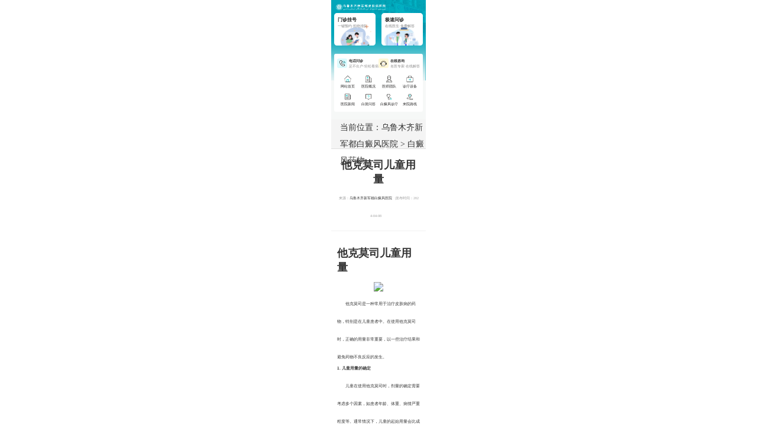

--- FILE ---
content_type: text/html
request_url: https://m.kkk222.cn/bdfyw/19158.html
body_size: 5882
content:
<!DOCTYPE html>
<html xmlns="https://www.w3.org/1999/xhtml">
<head>
        <link rel="canonical" href="https://www.kkk222.cn/bdfyw/19158.html"/>
    <meta name="applicable-device" content="mobile" />
    <meta http-equiv="Cache-Control" content="no-siteapp" />
    <meta http-equiv="Cache-Control" content="no-transform" />
    <meta name="viewport" content="width=device-width,initial-scale=1.0,minimum-scale=1.0,maximum-scale=1.0,user-scalable=no" />
    <meta content="yes" name="apple-mobile-web-app-capable" />
    <meta content="black" name="apple-mobile-web-app-status-bar-style" />
    <meta content="telephone=no" name="format-detection" />
    <meta charset="gb2312">
    <meta name="mobile-agent" content="format=xhtml;url=https://m.kkk222.cn/bdfyw/19158.html">
    <meta name="mobile-agent" content="format=html5;url=https://m.kkk222.cn/bdfyw/19158.html">
    <link rel="alternate" media="only screen and (max-width: 1024px)" href="https://m.kkk222.cn/bdfyw/19158.html" />
    <title>他克莫司儿童用量-白癜风药物-乌鲁木齐新军都白癜风医院</title>
    <meta name="keywords" content="他克莫司儿童用量" />
    <meta name="description" content="他克莫司儿童用量他克莫司是一种常用于治疗皮肤病的药物，特别是在儿童患者中。在使用他克莫司时，正确的用量非常重要，以一些治疗结果和避免药物不良反应的发生。1.儿童用量的确定儿童在使用他克莫司时，剂量的确定需要考虑多个因素，如患者年龄、体重、病情严重程度等。" />
    <script type="text/javascript" src="/quiet/"></script>
    <link rel="stylesheet" href="/css/m_new_pub.css" />
    <link rel="stylesheet" href="/css/m_content.css" />
    <link rel="stylesheet" href="/css/m_list.css" />
	<link rel="stylesheet" href="/css/style.css" />
	<script src="/js/rem.js"></script>
    <script src="/js/zepto_min.js"></script>
    <script src="/js/touchslider_min.js"></script>
    <script src="/js/TouchSlide.1.1.js"></script>
<script src="/js/cnzz.js"></script>
</head>
<body>
<div class="container">
<div class="main">
<div class="logo">
  <img src="https://m.kkk222.cn/images/logo.png"/>
</div>
<div class="regis">
  <a href="javascript:void(0);" onclick ="openZoosUrl('chatwin','&e=')" rel="nofollow">
  <div>
    <text class="h2">门诊挂号</text>
    <text class="span">一键预约·拒绝排队</text>
  </div>
  </a>
  <a href="tel:15739447599">
  <div>
    <text class="h2">极速问诊</text>
    <text class="span">在线医生·免费解答</text>
  </div>
  </a>
</div>
<div class="pannel nav">
  <div class="header">
    <a href="tel:15739447599">
    <div class="left" bindtap="phone">
      <img src="https://m.kkk222.cn/images/dhwz.png">
      <div class="txt">
        <text>电话问诊</text>
        <text>足不出户·轻松看病</text>
      </div>
    </div>
	</a>
	<a href="javascript:void(0);" onclick ="openZoosUrl('chatwin','&e=')" rel="nofollow">
    <div class="right">
      <img src="https://m.kkk222.cn/images/zxzx.png">
      <div class="txt">
        <text>在线咨询</text>
        <text>名医专家·在线解答</text>
      </div>
    </div>
	</a>
  </div>
  <div class="foot">
    <div class="list">
	<a href="https://m.kkk222.cn/">
      <image src="https://m.kkk222.cn/images/bbzc.png"></image>
      <text>网站首页</text>
	</a>
    </div>
    <div class="list">
	<a href="https://m.kkk222.cn/yyjj/">
      <image src="https://m.kkk222.cn/images/yyzx.png"></image>
      <text>医院概况</text>
	</a>
    </div>
    <div class="list">
	<a href="https://m.kkk222.cn/doctor/">
      <image src="https://m.kkk222.cn/images/zysx.png"></image>
      <text>医师团队</text>
	</a>
    </div>
    <div class="list">
	<a href="https://m.kkk222.cn/tslf/">
      <image src="https://m.kkk222.cn/images/lyzd.png"></image>
      <text>诊疗设备</text>
	</a>
    </div>
	<div class="list">
	<a href="https://m.kkk222.cn/news/">
      <image src="https://m.kkk222.cn/images/yyxw.png"></image>
      <text>医院新闻</text>
	</a>
    </div>
	<div class="list">
	<a href="https://m.kkk222.cn/wenda/">
      <image src="https://m.kkk222.cn/images/bbwd.png"></image>
      <text>白斑问答</text>
	</a>
    </div>
	<div class="list">
	<a href="https://m.kkk222.cn/bdfyl/">
      <image src="https://m.kkk222.cn/images/bdfzl.png"></image>
      <text>白癜风诊疗</text>
	</a>
    </div>
	<div class="list">
	<a href="https://m.kkk222.cn/about/">
      <image src="https://m.kkk222.cn/images/lylx.png"></image>
      <text>来院路线</text>
	</a>
    </div>
  </div>
</div>
</div>
</div>
<div class="s_load"><span>当前位置：<a href="https://m.kkk222.cn">乌鲁木齐新军都白癜风医院</a> > <a href="/bdfyw/">白癜风药物</a><i class="fff"></i></span></div>
<section class="s_floor">
    <div class="pr">
        <h1>他克莫司儿童用量</h1>
        <p class="s_p"><span>来源：<a href="https://m.kkk222.cn" title="乌鲁木齐新军都白癜风医院">乌鲁木齐新军都白癜风医院</a>|发布时间：2024-04-08</span></p>
    </div>
    <div class="s_content"> 
      <h2>他克莫司儿童用量</h2><p style="text-align:center"><img  src="https://www.kkk222.cn/d/file/p/0a2e994b155416cb8d3eff363a8717de.jpg" /></p>
<p>　　他克莫司是一种常用于治疗皮肤病的药物，特别是在儿童患者中。在使用他克莫司时，正确的用量非常重要，以一些治疗结果和避免药物不良反应的发生。</p>
<h3>1. 儿童用量的确定</h3>
<p>　　儿童在使用他克莫司时，剂量的确定需要考虑多个因素，如患者年龄、体重、病情严重程度等。通常情况下，儿童的起始用量会比成人低一些，然后根据治疗结果和耐受性进行调整。医生会根据患者的具体情况来确定较适合的剂量。</p>
<h3>2. 儿童用量的个体化</h3>
<p>　　每个儿童患者都是独特的，因此在确定用量时，需要考虑个体化的因素。一些儿童可能对药物更敏感，需要较低的剂量，而另一些可能需要较高的剂量才能达到治疗结果。医生会根据每个患者的特点来个体化地确定用量。</p>
<h3>3. 儿童用量的调整</h3>
<p>　　除了初始用量外，儿童使用他克莫司的剂量可能需要在治疗过程中进行调整。医生会定期评估患者的病情和药物的反应，然后根据需要来调整用量。这可以一些儿童获得很好的的治疗结果，并且减少可能的不良反应风险。</p>
<p>　　对于使用他克莫司的儿童患者，还需要注意以下几个方面：</p>
<p>　　- 定期复诊：儿童应该定期进行复诊，以监测治疗结果和不良反应情况。</p>
<p>　　- 注意药物存放：保持药物干燥、阴凉的环境，远离儿童可接触的地方。</p>
<p>　　- 遵循医嘱：按照医生的指示正确使用药物，不要随意更改剂量或停药。</p>
<p>　　- 注意不良反应：注意观察是否出现药物不良反应，如恶心、呕吐、头痛等，及时告知医生。</p>
<p>　　他克莫司在儿童患者中的用量非常重要，需要根据患者个体化的情况进行确定和调整。儿童患者及其家长应该密切合作，并遵循医嘱，定期复诊以监测治疗结果和不良反应情况。对于使用他克莫司的儿童患者，合理的药物用量将有助于改善病情，提高生活质量。</p>
<p>　　注：本文仅供参考，具体的用药情况应在医生指导下进行。</p>
<h2>他克莫司儿童用量</h2><p style="text-align:center"><img  src="https://www.kkk222.cn/d/file/p/827a066cc503061b78825fb03b0cb5aa.jpg" /></p>
<p>　　他克莫司是一种常用于治疗皮肤病的药物，包括银屑病、荨麻疹、湿疹等。对于儿童患者，正确的用量非常重要，以一些治疗结果和较小化不良反应。本文将从不同角度展开，讨论他克莫司儿童用量的相关问题，帮助患者及家长更好地理解和应用这一药物。</p>
<h3>1. 验证适用年龄和用量</h3>
<p>　　他克莫司在不同年龄段的儿童中使用的剂量不同，需根据儿童的年龄、体重和具体皮肤病情况进行定制。家长应咨询医生以获取准确的用药建议，并严格按照医生的指示给予儿童用药。</p>
<h3>2. 儿童用药的可靠性</h3>
<p>　　药物对儿童的可靠性是使用的一个重要考量因素。对于他克莫司，一些调查显示，在适当的用量下，他克莫司对儿童的长期可靠性是可接受的。还应避免与其他药物相互作用或患有特定的疾病的患者使用。</p>
<h3>3. 定期监测</h3>
<p>　　定期监测儿童使用他克莫司的治疗结果和不良反应是至关重要的，以便及时调整治疗方案。医生会建议孩子进行定期的检查，包括皮肤评估和血液检查等。</p>
<h3>4. 护理和预防</h3>
<p>　　除了药物治疗，更重要的是孩子的护理和预防工作。家长需要注意孩子的个人卫生，使其保持清洁和干燥的皮肤，并避免暴露在可能引发或加重症状的刺激物中，如过敏原、过热和过冷等。</p>
<p>　　他克莫司在儿童中的用量是需要谨慎考虑的。家长和医生应密切合作，一些药物的正确应用，并关注儿童的护理和预防工作。早期的治疗和综合性的管理可以帮助儿童更好地控制皮肤病，提高生活质量。</p>
<p>　　如果您对于他克莫司儿童用量还有其他疑问或需要更详细的信息，请咨询医生或专业的医学网站、书籍和期刊。记住，在使用任何药物前，儿童在儿科医生的监督下接受适当的诊断和处方药物。</p>
    </div>
<div class="paging">
    上一篇：<a href='/bdfyw/19157.html'>卤米松乳膏治疗白斑一天擦几次用多久停多久</a><br>
    下一篇：<a href='/bdfyw/19159.html'>驱虫斑鸠菊几天见效</a></div>
</section>
<section class="s_moreread">
    <div class="ma"><b>相关文章</b></div>
    <div class="rel">
        <a href="/bdfyw/19000.html" title="他克莫司治疗向点风又发作了有用吗">他克莫司治疗向点风又发作了有用吗</a>
        <a href="/bdfyw/20141.html" title="皮白金草本乳膏面部皮肤红肿痒可以用吗">皮白金草本乳膏面部皮肤红肿痒可以用吗</a>
        <a href="/bdfyw/19129.html" title="白癜风初期可以使用他克莫司吗">白癜风初期可以使用他克莫司吗</a>
        <a href="/bdfyw/19377.html" title="补骨脂加白芷的功效">补骨脂加白芷的功效</a>
        <a href="/bdfyw/19969.html" title="白灵片和白癜风胶囊">白灵片和白癜风胶囊</a>
        <a href="/bdfyw/19151.html" title="小面积白癫风能吃巴瑞替尼吗">小面积白癫风能吃巴瑞替尼吗</a>
        </div>
</section>
<section class="s_moreread">
    <div class="ma"><b>热文推荐</b></div>
    <div class="hot">
                <div class="hot">
            <a href="/bdfzd/20347.html">
                <dl>
                    <dd><b>肢端型白斑适合做黑色素细胞培植吗</b></dd>
                    <dd><p>肢端型白斑适合做黑色素细胞培植吗肢端型白斑是白癜风的一种常见类型，患者常常对于治疗方法存在疑问，尤其是是否适合进行黑色素细胞培植。本文将从多个角度对这一问题展开讨论，以期为患者提供尽量而准确的信息。1.医学调查和实践的观点目前，关于肢端型白斑是否适合黑色素细胞培植的观点并不一致。一些医学经验来看</p></dd>
                </dl>
            </a>
        </div>
                <div class="hot">
            <a href="/bdfpf/20722.html">
                <dl>
                    <dd><b>隐形白斑可以照308吗</b></dd>
                    <dd><p>隐形白斑可以照308吗隐形白斑，顾名思义，是指肉眼难以观察到的白斑，它与临床可见的白斑一样，都是白癜风的一种表现形式。虽然肉眼难以察觉，但通过伍德灯等特殊光源的照射可以发现其存在。隐</p></dd>
                </dl>
            </a>
        </div>
                <div class="hot">
            <a href="/bdfyf/16032.html">
                <dl>
                    <dd><b>夏季时分，我们要掌握哪些来白癜风的骚扰</b></dd>
                    <dd><p>对于白癜风的患病，和众多因素有关，不仅仅是和一些日晒、饮食、外伤、化学等药物有关。其中季节也是影响白癜风发病的因素之一。对白癜风患者而言，春夏秋冬四季的变化对于患者来说会造成他们白斑部位会有很大的影响，尤其是对于夏季来说。简直就是一个白癜风的克星，夏天因为天气炎热，人体新陈代谢旺盛同时，会加白斑说的爆发。这时候我们要想因夏天造成的骚扰就要做好日常的防护，好的防护可以阻挡白癜风的袭击。那么我们应该从哪方面做起呢?</p></dd>
                </dl>
            </a>
        </div>
            </div>
</section>
<script src="/js/yz.js" type="text/javascript"></script>
<form action="https://dongzhan.bryljt.com/yspl/diy.php" method="post" name="form1" id="biaodan" target="frameNo" class="form1" enctype="multipart/form-data" onsubmit=" return sub();" >
    <input type="hidden" name="action" value="post" />
    <input type="hidden" name="diyid" value="1" />
    <input type="hidden" name="do" value="2" />
    <input type="hidden" name="bumen" value="新疆--优化" />
    <input type="hidden" name="furl" id="furl" value="" />
    <input type="hidden" name="content" id="content" value="" />
    <input type="hidden" name="dede_fields" value="name,text;age,text;sex,text;phone,text;itime,text;ctime,text;content,multitext;furl,text;bumen,text;ip,text;zhuanjia,text" />
    <input type="hidden" name="dede_fieldshash" value="186cb76ce1391c0d766e14bb8a6a865f" />
    <div class="nrjjsb">
        <div class="nr_top"><img width="350" height="57" src="/images/huaxia.jpg"></div>
        <div class="jiange"></div>
        <div class="nr_n1">
            <p>1.您是否已到医院确诊？</p>
            <div class="nr_n1_dx">
                <p>
                    <label><input type="radio" id="diagnose_0" checked="checked" value="是" name="age"><span>是</span></label>
                    <label><input type="radio" id="diagnose_1" value="不是" name="age"><span>还没有</span></label>
                </p>
            </div>
        </div>
        <div class="nr_n1">
            <p>2.是否使用外用药物？</p>
            <div class="nr_n1_dx">
                <p>
                    <label><input type="radio" id="drug_0" value="是" checked="checked" name="email"><span>是</span></label>
                    <label><input type="radio" id="drug_1" value="没有" name="email"><span>没有</span></label>
                </p>
            </div>
        </div>
        <div class="nr_n1">
            <p>3.患病时间有多久？</p>
            <div class="nr_n1_dx">
                <p>
                    <label><input type="radio" id="time_0" value="刚发现" checked="checked" name="time"><span>刚发现</span></label>
                    <label><input type="radio" id="time_1" value="半年内" name="time"><span>半年内</span></label>
                    <label><input type="radio" id="time_2" value="一年以上" name="time"><span>1年以上</span></label>
                </p>
            </div>
        </div>
        <div class="nr_n1">
            <p>4.是否有家族遗传史？</p>
            <div class="nr_n1_dx">
                <p>
                    <label><input type="radio" id="heredity_0" value="有" checked="checked" name="ill"><span>有</span></label>
                    <label><input type="radio" id="heredity_1" value="没有" name="ill"><span>没有</span></label>
                </p>
            </div>
        </div>
        <div class="nr_n2">
            <div class="nr_n2_d1">
                <p>姓名：</p>
                <input type="text" class="name" id="name" name="name">
            </div>
            <!--<div class="nr_n2_d2">
                <p>性别：</p>
                <span>
                  <label><input type="radio"  id="sex_0" value="男" checked="checked" name="sex">男</label>
                  <label><input type="radio"  id="sex_1" value="女" name="sex">女</label>
                </span>
            </div>
        </div>-->
            <div class="nr_n2_d1">
                <p>联系方式：</p>
                <input type="text" maxlength="11" id="phone" name="phone">
            </div>
            <div class="anniu1">
                <input type="submit" value="提交问题" id="submit" class="act-submit" name="submit">
                <input type="reset" value="重新填写" onclick="" class="act-submit1">
            </div>
            <div class="wxts">
                <p><strong>温馨提示：</strong>您所填的信息我们将及时反馈给医生进行诊断，对于您的个人信息我们承诺保密！请您放心</p>
            </div>
        </div>
</form>
<iframe style="display: none;" name="frameNo"></iframe>
<div class="header">
<div class="title">
<a href="https://m.kkk222.cn/">首页</a>
<a href="https://m.kkk222.cn/yyjj/">医院概况</a>
<a href="https://m.kkk222.cn/doctor/">医师团队</a>
<a href="https://m.kkk222.cn/tslf/">诊疗设备</a>
<a href="https://m.kkk222.cn/news/">医院动态</a>
<a href="https://m.kkk222.cn/wenda/">健康科普</a>
</div>
</div>
<footer> 
    <div class="dibuu"> 
        <p>医院电话：15739447599</p>
        <p>医院地址：乌鲁木齐沙依巴克区西虹西路1016号「奥莱国际旁」</p>
        <p>版权所有：乌鲁木齐新军都白癜风医院</p> 
        <p class="beianhaobox">  <a rel="nofollow" href="https://beian.miit.gov.cn/" target="_blank" style="color: rgb(153, 153, 153);">新ICP备16001749号-4</a></p> 
        <p>注：本网站信息仅供参考，不能作为诊断及医疗依据，服用药物或进行治疗时请遵医嘱。如有转载或引用文章涉及版权问题，请与我们联系。</p>
    </div>
</footer>
<script src="/js/swt.js"></script>
<script charset="UTF-8" id="LA_COLLECT" src="//sdk.51.la/js-sdk-pro.min.js"></script>
<script>LA.init({id: "JhMCNjWX2TNGTFhp",ck: "JhMCNjWX2TNGTFhp"})</script>
</body>
</html>

--- FILE ---
content_type: text/css
request_url: https://m.kkk222.cn/css/m_content.css
body_size: 691
content:
@charset "utf-8";
.s_floor h1{font-size:18px;color:#333;padding:15px 0 5px 0;text-align:center;}
.s_floor h2{font-size:18px;color:#333;padding:15px 0 5px 0;}
.s_header .s_a{float:right;display:inline-block;width:26px;height:23px;background-position:0 -24px;margin-right:17px;margin-top:4px;}
.s_floor .s_p{font-size:.5rem;color:#999;text-align: center;}
.s_floor .s_p a{margin-right:.5rem;}
.s_floor span{padding-right:10px;}
.s_floor div:nth-of-type(1){border-bottom:1px solid #F1F1F1;padding:0 12px 10px;}
.s_floor div{padding:0 10px;}
.s_floor div h3{padding-bottom:10px;font-size:.65rem;}
.s_floor div p{line-height:30px;font-size:.65rem;color:#333;}
.s_floor div var{display:inline-block;width:65px;height:25px;line-height:25px;color:#4ba216;font-size:1.3rem;font-style:normal;position:absolute;right:0px;top:76px;border:1px solid #C9C9C9;border-right:none;background:-webkit-gradient(linear,0 0,0 100%,from(#ffffff),to(#F2F2F2));-webkit-border-top-left-radius:5px;-webkit-border-bottom-left-radius:5px;}
.s_floor div var i{width:14px;height:13px;display:inline-block;background-position:-54px -4px;margin:0 5px 2px 8px;}
.s_floor .s_content{padding:10px 10px 20px;font-size:16px;margin-bottom:10px;}
.s_floor .s_content img{max-width:330px;}
.s_floor .s_union{margin-top:10px;}
.s_floor .paging a{color:#01A6BA;}

.s_moreread .ma{padding:15px 0 10px;}
.s_moreread .ma b{font-size:19px;vertical-align:middle;color:#01A6BA;padding-left:20px;font-weight:bold;}

.s_moreread .rel{padding:5px 0;}
.s_moreread .rel a{line-height:40px;font-size:15px;padding-left:15px;overflow:hidden;white-space:nowrap;text-overflow:ellipsis;display:block;border:1px solid #ECECEC;margin:0 10px;margin-top:-1px;}

.s_moreread .hot{padding:5px 10px 20px;}
.s_moreread .hot a{border:1px solid #ECECEC;display:block;margin-top:-1px;}
.s_moreread .hot dl{padding:13px;overflow:hidden;}
.s_moreread .hot dt{float:left;margin-right:10px;}
.s_moreread .hot dt img{width:60px;height:40px;}
.s_moreread .hot dd{overflow:hidden;zoom:1;}
.s_moreread .hot dd b{padding:2px 0 5px 0;font-size:.65rem;display:block;}
.s_moreread .hot dd p{font-size:.5rem;color:#999;overflow:hidden;white-space:nowrap;text-overflow:ellipsis;}